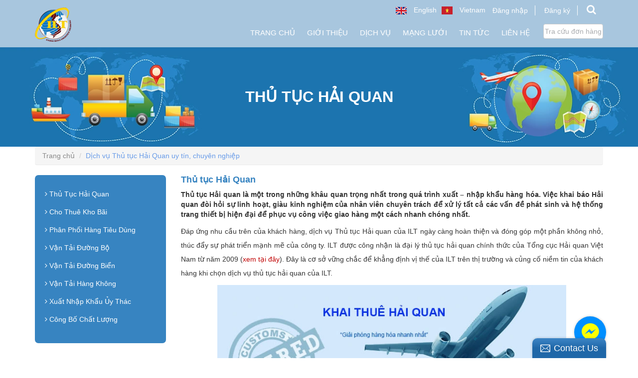

--- FILE ---
content_type: text/html; charset=utf-8
request_url: https://iltvn.com/dich-vu-hai-quan-uy-tin-chuyen-nghiep
body_size: 13633
content:
<!DOCTYPE html>
<!--[if lt IE 7]><html class="no-js lt-ie9 lt-ie8 lt-ie7" lang="vi"> <![endif]-->
<!--[if IE 7]><html class="no-js lt-ie9 lt-ie8" lang="vi"> <![endif]-->
<!--[if IE 8]><html class="no-js lt-ie9" lang="vi"> <![endif]-->
<!--[if IE 9 ]><html class="ie9 no-js"> <![endif]-->
<!--[if (gt IE 9)|!(IE)]><!--> 
<html lang="vi"><!--<![endif]-->
	<head>
		<meta name="google-site-verification" content="TRgOHpti0EBc6R3ub3gvgoH9bl8cFk50ueykY7Adm-A" />
		<meta http-equiv="x-ua-compatible" content="ie=edge">
		<meta http-equiv="Content-Type" content="text/html; charset=utf-8"/>
		<meta name="viewport" content="width=device-width, initial-scale=1, maximum-scale=1">
		<meta name="robots" content="noodp,index,follow" />
		<meta name="keywords" content="logistics, xuất khẩu, nhập khẩu, xuất nhập khẩu, dịch vụ">
		<meta name='revisit-after' content='1 days' />
		<meta name="google-site-verification" content="42kIcndZVztMWpj0CCBU0nHb4ZNp8quZNYtnJgux4vk" />
		<title>
			Dịch vụ Thủ tục Hải Quan uy tín, chuyên nghiệp  - Logistics Đông Dương - iltvn.com
		</title>
		
		<meta name="description" content="ILT đảm bảo là đơn vị uy tin nhất về khai báo Hải quan với sự linh hoạt, giàu kinh nghiệm của nhân viên chuyên trách để xử lý tất cả các vấn đề phát sinh.">
		
		<link rel="canonical" href="https://iltvn.com/dich-vu-hai-quan-uy-tin-chuyen-nghiep">
		<link rel="icon" href="//bizweb.dktcdn.net/100/277/260/themes/614316/assets/favicon.png?1681119802133" type="image/x-icon" />
		<link rel="stylesheet" type="text/css" href="https://code.ionicframework.com/ionicons/2.0.1/css/ionicons.min.css">
		

	<meta property="og:type" content="website">
	<meta property="og:title" content="Dịch vụ Thủ tục Hải Quan uy tín, chuyên nghiệp">
	<meta property="og:image" content="http://bizweb.dktcdn.net/100/277/260/themes/614316/assets/logo.png?1681119802133">
	<meta property="og:image:secure_url" content="https://bizweb.dktcdn.net/100/277/260/themes/614316/assets/logo.png?1681119802133">

<meta property="og:description" content="ILT đảm bảo là đơn vị uy tin nhất về khai báo Hải quan với sự linh hoạt, giàu kinh nghiệm của nhân viên chuyên trách để xử lý tất cả các vấn đề phát sinh.">
<meta property="og:url" content="https://iltvn.com/dich-vu-hai-quan-uy-tin-chuyen-nghiep">
<meta property="og:site_name" content="Logistics Đông Dương - iltvn.com">
		<script src="//bizweb.dktcdn.net/100/277/260/themes/614316/assets/jquery-1.12.0.min.js?1681119802133" type="text/javascript"></script>
		<script src="//bizweb.dktcdn.net/assets/themes_support/api.jquery.js" type="text/javascript"></script>
		<script src="//bizweb.dktcdn.net/assets/themes_support/search_filter.js" type="text/javascript"></script>
		<!-- Bootstrap -->
		
		<link href="//bizweb.dktcdn.net/100/277/260/themes/614316/assets/bootstrap-c.min.css?1681119802133" rel="stylesheet" type="text/css" media="all" />
		<!-- Owl Carousel -->
		<!-- Fontawesome -->


		<!-- Style -->
		<link href="//bizweb.dktcdn.net/100/277/260/themes/614316/assets/jquery.fancybox.scss.css?1681119802133" rel="stylesheet" type="text/css" media="all" />
		<link href="//bizweb.dktcdn.net/100/277/260/themes/614316/assets/jgrowl.css?1681119802133" rel="stylesheet" type="text/css" media="all" />
		<link href="//bizweb.dktcdn.net/100/277/260/themes/614316/assets/styles.css?1681119802133" rel="stylesheet" type="text/css" media="all" />
		<link href="//bizweb.dktcdn.net/100/277/260/themes/614316/assets/style_update.scss.css?1681119802133" rel="stylesheet" type="text/css" media="all" />
		<!-- Mmobile -->
		<link href="//bizweb.dktcdn.net/100/277/260/themes/614316/assets/jquery.mmenu.css?1681119802133" rel="stylesheet" type="text/css" media="all" />
		<!-- -->

		<!-- HTML5 shim and Respond.js for IE8 support of HTML5 elements and media queries -->
		<!-- WARNING: Respond.js doesn't work if you view the page via file:// -->
		<!--[if lt IE 9]>
<script src="https://oss.maxcdn.com/html5shiv/3.7.2/html5shiv.min.js"></script>
<script src="https://oss.maxcdn.com/respond/1.4.2/respond.min.js"></script>
<![endif]-->

		<script>
	var Bizweb = Bizweb || {};
	Bizweb.store = 'iltvii.mysapo.net';
	Bizweb.id = 277260;
	Bizweb.theme = {"id":614316,"name":"iltv fix","role":"main"};
	Bizweb.template = 'page.dichvu';
	if(!Bizweb.fbEventId)  Bizweb.fbEventId = 'xxxxxxxx-xxxx-4xxx-yxxx-xxxxxxxxxxxx'.replace(/[xy]/g, function (c) {
	var r = Math.random() * 16 | 0, v = c == 'x' ? r : (r & 0x3 | 0x8);
				return v.toString(16);
			});		
</script>
<script>
	(function () {
		function asyncLoad() {
			var urls = ["https://forms.sapoapps.vn/libs/js/surveyform.min.js?store=iltvii.mysapo.net","//static.zotabox.com/3/b/3b42f6ca11f13a5668bd245f4b33cfe7/widgets.js?store=iltvii.mysapo.net","//static.zotabox.com/3/b/3b42f6ca11f13a5668bd245f4b33cfe7/widgets.js?store=iltvii.mysapo.net","//static.zotabox.com/3/b/3b42f6ca11f13a5668bd245f4b33cfe7/widgets.js?store=iltvii.mysapo.net","//static.zotabox.com/3/b/3b42f6ca11f13a5668bd245f4b33cfe7/widgets.js?store=iltvii.mysapo.net","//static.zotabox.com/3/b/3b42f6ca11f13a5668bd245f4b33cfe7/widgets.js?store=iltvii.mysapo.net","//static.zotabox.com/3/b/3b42f6ca11f13a5668bd245f4b33cfe7/widgets.js?store=iltvii.mysapo.net","//static.zotabox.com/3/b/3b42f6ca11f13a5668bd245f4b33cfe7/widgets.js?store=iltvii.mysapo.net","//static.zotabox.com/3/b/3b42f6ca11f13a5668bd245f4b33cfe7/widgets.js?store=iltvii.mysapo.net","https://google-shopping.sapoapps.vn/conversion-tracker/global-tag/2430.js?store=iltvii.mysapo.net","https://google-shopping.sapoapps.vn/conversion-tracker/event-tag/2430.js?store=iltvii.mysapo.net","//static.zotabox.com/3/b/3b42f6ca11f13a5668bd245f4b33cfe7/widgets.js?store=iltvii.mysapo.net","//static.zotabox.com/3/b/3b42f6ca11f13a5668bd245f4b33cfe7/widgets.js?store=iltvii.mysapo.net"];
			for (var i = 0; i < urls.length; i++) {
				var s = document.createElement('script');
				s.type = 'text/javascript';
				s.async = true;
				s.src = urls[i];
				var x = document.getElementsByTagName('script')[0];
				x.parentNode.insertBefore(s, x);
			}
		};
		window.attachEvent ? window.attachEvent('onload', asyncLoad) : window.addEventListener('load', asyncLoad, false);
	})();
</script>


<script>
	window.BizwebAnalytics = window.BizwebAnalytics || {};
	window.BizwebAnalytics.meta = window.BizwebAnalytics.meta || {};
	window.BizwebAnalytics.meta.currency = 'VND';
	window.BizwebAnalytics.tracking_url = '/s';

	var meta = {};
	
	
	for (var attr in meta) {
	window.BizwebAnalytics.meta[attr] = meta[attr];
	}
</script>

	
		<script src="/dist/js/stats.min.js?v=96f2ff2"></script>
	



<!-- Global site tag (gtag.js) - Google Analytics --> <script async src="https://www.googletagmanager.com/gtag/js?id=G-01ZV7CKR35"></script> <script> window.dataLayer = window.dataLayer || []; function gtag(){dataLayer.push(arguments);} gtag('js', new Date()); gtag('config', 'G-01ZV7CKR35'); </script>
<script>

	window.enabled_enhanced_ecommerce = false;

</script>




<!--Facebook Pixel Code-->
<script>
	!function(f, b, e, v, n, t, s){
	if (f.fbq) return; n = f.fbq = function(){
	n.callMethod?
	n.callMethod.apply(n, arguments):n.queue.push(arguments)}; if (!f._fbq) f._fbq = n;
	n.push = n; n.loaded = !0; n.version = '2.0'; n.queue =[]; t = b.createElement(e); t.async = !0;
	t.src = v; s = b.getElementsByTagName(e)[0]; s.parentNode.insertBefore(t, s)}
	(window,
	document,'script','https://connect.facebook.net/en_US/fbevents.js');
	fbq('init', '138736433535300', {} , {'agent': 'plsapo'}); // Insert your pixel ID here.
	fbq('track', 'PageView',{},{ eventID: Bizweb.fbEventId });
	
</script>
<noscript>
	<img height='1' width='1' style='display:none' src='https://www.facebook.com/tr?id=138736433535300&ev=PageView&noscript=1' />
</noscript>
<!--DO NOT MODIFY-->
<!--End Facebook Pixel Code-->



<script>
	var eventsListenerScript = document.createElement('script');
	eventsListenerScript.async = true;
	
	eventsListenerScript.src = "/dist/js/store_events_listener.min.js?v=1b795e9";
	
	document.getElementsByTagName('head')[0].appendChild(eventsListenerScript);
</script>







		
		

		<script>var ProductReviewsAppUtil=ProductReviewsAppUtil || {};</script>
		
		<meta name="robots" content="noodp,index,follow" />
		
	</head>

	<body id="dich-vu-thu-tuc-hai-quan-uy-tin-chuyen-nghiep" class="paddtop ">

		<div id="content">
			<header id="header">
	
	
	<div class="header-box">
		<div class="container">
			<div class="row">
				<div class="col-lg-2 col-md-2 col-sm-4 col-xs-4">
					<a href="/" class="logo">
						
						<img alt="Logistics Đông Dương - iltvn.com" src="//bizweb.dktcdn.net/100/277/260/themes/614316/assets/logo.png?1681119802133">
						
					</a>
				</div>
				<div class="col-lg-10 col-md-10 col-sm-8 col-xs-8">
					<div class="clearfix">
						<div class="header-top-wrap">
						<div class="clearfix">
							<div class="lang-box">
								<a href="/">
									<img src="//bizweb.dktcdn.net/100/277/260/themes/614316/assets/vi.png?1681119802133" />
									<span>Vietnam</span>
								</a>
								<a href="https://iltvn.mysapo.net/">
									<img src="//bizweb.dktcdn.net/100/277/260/themes/614316/assets/uk.png?1681119802133" />
									<span>English</span>
								</a>
							</div>
							<ul class="log-box">
								<li>
									<a href="/account/login">Đăng nhập</a>
								</li>
								<li>
									<a href="/account/register">Đăng ký</a>
								</li>
								<li class="search">
									<div class="dropdown">
										<a class="dropdown-toggle" type="button" id="menu1" data-toggle="dropdown" aria-haspopup="true" aria-expanded="false">
											<i class="fa fa-search"></i>
										</a>
										<div class="dropdown-menu search-box-hidden" role="menu" aria-labelledby="menu1">
											<form method="get" action="/search" role="search">
												<div class="form-search">
													<input type="text" name="query" class="style-form-text search-form-text" value="" placeholder="Bạn muốn tìm kiếm gì"/>												
													<input type="hidden" class="form-control" name="type" value="article,page,product" >
													<button type="submit" class="style-form-submit search-form-submit"><i class="fa fa-search"></i></button>
												</div>
											</form>
										</div>
									</div>
								</li>
							</ul>
						</div>
					</div>
					</div>
					<nav class="header-nav-main">
						<ul>
							
							
							
							
							
							
								<li ><a href="/">Trang chủ</a></li>
								
							
							
							
							
							
							
								<li class='drop-menu' >
									<a href="/">Giới thiệu</a>
									

										<ul class="nav-main-sub">
											
											<li>
												<a href="/gioi-thieu-ilt">Giới Thiệu ILT</a>
												
											</li>
											
											<li>
												<a href="/linh-vuc-hoat-dong">Lĩnh Vực Hoạt Động</a>
												
											</li>
											
											<li>
												<a href="/van-hoa-ilt">Văn Hoá ILT</a>
												
											</li>
											
											<li>
												<a href="/con-nguoi-ilt">Con Người ILT</a>
												
											</li>
											
											<li>
												<a href="/">Các Đơn Vị Thành Viên</a>
												
												<ul class="nav-main-sub2">
													
													<li><a href="/cong-ty-cp-phat-trien-xuat-nhap-khau-quoc-te">Công ty CP PT Xuất Nhập Khẩu Quốc Tế</a></li>
													
												</ul>
												
											</li>
											
										</ul>
									
								</li>
								
							
							
							
							
							
							
								<li  >
									<a href="/dich-vu-tong-hop">Dịch vụ</a>
									
											<div class="level0-wrapper dropdown-2col">
    <div class="level0-wrapper2">
       <div class="nav-block nav-block-center">
		   <ul class="level0">
		   
			   
			   <li class="level1 parent item"> <a href="/"><span>Dịch Vụ Logistics</span></a> 
				   <ul class="level2">
					   
					   <li class="level2"> <a href="/dich-vu-hai-quan-uy-tin-chuyen-nghiep"><span>Thủ Tục Hải Quan</span></a> </li>
					   
					   <li class="level2"> <a href="/dich-vu-cho-thue-kho-bai-uy-tin-gia-re-tai-binh-duong"><span>Cho Thuê Kho Bãi</span></a> </li>
					   
					   <li class="level2"> <a href="/dich-vu-phan-phoi-hang-tieu-dung-gia-re"><span>Phân Phối Hàng Tiêu Dùng</span></a> </li>
					   
					   <li class="level2"> <a href="/dich-vu-van-tai-duong-bo-uy-tin-chinh-xac-gia-re"><span>Vận Tải Đường Bộ</span></a> </li>
					   
					   <li class="level2"> <a href="/dich-vu-van-tai-hang-hoa-bang-duong-bien-uy-tin-chat-luong"><span>Vận Tải Đường Biển</span></a> </li>
					   
					   <li class="level2"> <a href="/dich-vu-van-tai-hang-khong-an-toan-nhanh-chong-chuyen-nghiep"><span>Vận Tải Hàng Không</span></a> </li>
					   
					   <li class="level2"> <a href="/dich-vu-xuat-nhap-khau-uy-thac-uy-tin-tai-ha-noi"><span>Xuất Nhập Khẩu Ủy Thác</span></a> </li>
					   
					   <li class="level2"> <a href="/dich-vu-cong-bo-chat-luong-san-pham"><span>Công Bố Chất Lượng</span></a> </li>
					   
				   </ul>
			   </li>
			   
		   
			   
			   <li class="level1 parent item"> <a href="/"><span>Giải Pháp Công Nghiệp</span></a> 
				   <ul class="level2">
					   
					   <li class="level2"> <a href="/chuoi-cung-ung-nganh-o-to"><span>Ngành Ô Tô</span></a> </li>
					   
					   <li class="level2"> <a href="/chuoi-cung-ung-thuc-pham-do-uong"><span>Thực phẩm & Đồ Uống</span></a> </li>
					   
					   <li class="level2"> <a href="/chuoi-cung-ung-nganh-duoc-pham"><span>Dược Phẩm</span></a> </li>
					   
					   <li class="level2"> <a href="/chuoi-cung-ung-hang-det-may"><span>Hàng Dệt May</span></a> </li>
					   
					   <li class="level2"> <a href="/dich-vu-phan-phoi-hang-tieu-dung"><span>Hàng Tiêu Dùng</span></a> </li>
					   
					   <li class="level2"> <a href="/chuoi-cung-ung-nganh-hoa-chat-phan-bon"><span>Hóa Chất & Phân Bón</span></a> </li>
					   
					   <li class="level2"> <a href="/chuoi-cung-ung-nganh-vat-lieu-xay-dung"><span>Vật Liệu Xây Dựng</span></a> </li>
					   
					   <li class="level2"> <a href="/chuoi-cung-ung-nganh-dien-tu-vien-thong"><span>Điện Tử Viễn Thông</span></a> </li>
					   
				   </ul>
			   </li>
			   
		   
		   </ul>
	   </div>
	 </div>
</div>
										
								</li>
								
							
							
							
							
							
							
								<li class='drop-menu' >
									<a href="/">Mạng lưới</a>
									

										<ul class="nav-main-sub">
											
											<li>
												<a href="/mang-luoi-toan-cau">Mạng Lưới Toàn Cầu</a>
												
												<ul class="nav-main-sub2">
													
												</ul>
												
											</li>
											
											<li>
												<a href="/mang-luoi-van-tai-noi-dia">Mạng Lưới Nội Địa</a>
												
											</li>
											
										</ul>
									
								</li>
								
							
							
							
							
							
							
								<li class='drop-menu' >
									<a href="/">Tin tức</a>
									

										<ul class="nav-main-sub">
											
											<li>
												<a href="/thong-tin-dich-vu">Thông tin Dịch vụ</a>
												
											</li>
											
											<li>
												<a href="/tin-tuc-tong-hop">Tin Tức Tổng Hợp</a>
												
											</li>
											
											<li>
												<a href="/co-hoi-viec-lam">Cơ Hội Việc Làm</a>
												
											</li>
											
											<li>
												<a href="/dieu-khoan-dieu-kien">Điều khoản & Điều kiện</a>
												
											</li>
											
										</ul>
									
								</li>
								
							
							
							
							
							
							
								<li ><a href="/lien-he-voi-chung-toi">Liên hệ</a></li>
								
							
						</ul>
						<div class="nav-button">
							<a class="btn btn-tra" href="/tra-cuu">Tra cứu đơn hàng</a>
						</div>
					</nav>
				</div>
			</div>
		</div>
	</div>
	<div class="nav-bar-mobile">
		<div class="container">
			<div class="row">
				<div class="col-sm-12 col-xs-12">
					<div class="nav-mobile-btn">
						<a href="#nav-mobile"><i class="fa fa-bars"></i></a>
					</div>
					<div class="mobile-search-btn hidden-sm">
						<a href="/search"><i class="fa fa-search"></i></a>
					</div>
				</div>
			</div>
		</div>
	</div>
	
</header>
			<h1 style="display:none;">Logistics Đông Dương - iltvn.com</h1>
<section class="article">
	<div class="page-heading dv-heading">
		<div class="container">
			<div class="row">
				<div class="col-lg-12 col-md-12 col-sm-12 col-xs-12">
					<h1>Thủ tục Hải Quan</h1>
				</div>
			</div>
		</div>
	</div>
	<div class="article-page">
		<div class="container">
			<div class="row">
				<div class="col-lg-12">
					<ul class="breadcrumb">
	<li><a href="/"><span>Trang chủ</span></a></li>
	<!-- blog -->
	
	<li class="active breadcrumb-title"><span>Dịch vụ Thủ tục Hải Quan uy tín, chuyên nghiệp</span></li>
	
	<!-- current_tags -->
	
</ul>
				</div>
				<div class="col-lg-3 article-content col-md-4">
					<div class="dv-danhmuc">
	<div class="dv-danhmuc-list">
		<ul>
			
				<li>
					<a href="/dich-vu-hai-quan-uy-tin-chuyen-nghiep" title="Thủ Tục Hải Quan">
						<i class="fa fa-angle-right" aria-hidden="true"></i>
						<span>Thủ Tục Hải Quan</span>
					</a>
				</li>
			
				<li>
					<a href="/dich-vu-cho-thue-kho-bai-uy-tin-gia-re-tai-binh-duong" title="Cho Thuê Kho Bãi">
						<i class="fa fa-angle-right" aria-hidden="true"></i>
						<span>Cho Thuê Kho Bãi</span>
					</a>
				</li>
			
				<li>
					<a href="/dich-vu-phan-phoi-hang-tieu-dung-gia-re" title="Phân Phối Hàng Tiêu Dùng">
						<i class="fa fa-angle-right" aria-hidden="true"></i>
						<span>Phân Phối Hàng Tiêu Dùng</span>
					</a>
				</li>
			
				<li>
					<a href="/dich-vu-van-tai-duong-bo-uy-tin-chinh-xac-gia-re" title="Vận Tải Đường Bộ">
						<i class="fa fa-angle-right" aria-hidden="true"></i>
						<span>Vận Tải Đường Bộ</span>
					</a>
				</li>
			
				<li>
					<a href="/dich-vu-van-tai-hang-hoa-bang-duong-bien-uy-tin-chat-luong" title="Vận Tải Đường Biển">
						<i class="fa fa-angle-right" aria-hidden="true"></i>
						<span>Vận Tải Đường Biển</span>
					</a>
				</li>
			
				<li>
					<a href="/dich-vu-van-tai-hang-khong-an-toan-nhanh-chong-chuyen-nghiep" title="Vận Tải Hàng Không">
						<i class="fa fa-angle-right" aria-hidden="true"></i>
						<span>Vận Tải Hàng Không</span>
					</a>
				</li>
			
				<li>
					<a href="/dich-vu-xuat-nhap-khau-uy-thac-uy-tin-tai-ha-noi" title="Xuất Nhập Khẩu Ủy Thác">
						<i class="fa fa-angle-right" aria-hidden="true"></i>
						<span>Xuất Nhập Khẩu Ủy Thác</span>
					</a>
				</li>
			
				<li>
					<a href="/dich-vu-cong-bo-chat-luong-san-pham" title="Công Bố Chất Lượng">
						<i class="fa fa-angle-right" aria-hidden="true"></i>
						<span>Công Bố Chất Lượng</span>
					</a>
				</li>
			
		</ul>
	</div>
</div>
<div class="box-dv-item">
	
	
	
	
	<div class="dv-box-item">
		<a href="https://iltvn.com/lien-he-voi-chung-toi">
			<div class="dv-box-padd">
				<h4 class="dvsb-title">Liên hệ với chúng tôi</h4>
				<p>Liên với với ILT tại bất cứ đâu mà bạn muốn!</p>
			</div>
		</a>
	</div>
	
	
	
	
	<div class="dv-box-item">
		<a href="https://iltvn.com/mang-luoi-toan-cau">
			<div class="dv-box-padd">
				<h4 class="dvsb-title">Mạng lưới toàn cầu</h4>
				<p>ILT phát triển mạng lưới vận chuyển hàng hóa toàn cầu.</p>
			</div>
		</a>
	</div>
	
	
	
	
	<div class="dv-box-item">
		<a href="https://iltvn.com/lien-he-voi-chung-toi">
			<div class="dv-box-padd">
				<h4 class="dvsb-title">Yêu cầu báo giá</h4>
				<p>Bạn quan tâm tới dịch vụ của chúng tôi?Hãy yêu cầu chúng tôi báo giá tốt nhất cho bạn !</p>
			</div>
		</a>
	</div>
	
</div>
					
				</div>
				<div class="col-lg-9 dv-content col-md-8">
					<article>
						<h2 class="dv-title-page">Thủ tục Hải Quan</h2>
						<div class="article-body">
							<p style="margin: 7.5pt 0in; text-align: justify;"><span style="line-height:1;"><span style="font-size:14px;"><strong><span style="font-family:&quot;Arial&quot;,sans-serif">Thủ tục&nbsp;Hải quan là một trong những khâu quan trọng nhất trong quá trình xuất – nhập khẩu hàng hóa. Việc khai báo Hải quan đòi hỏi sự linh hoạt, giàu kinh nghiệm của nhân viên chuyên trách để xử lý tất cả các vấn đề phát sinh và hệ thống trang thiết bị hiện đại để phục vụ công việc giao hàng một cách nhanh chóng nhất. </span></strong></span></span></p>
<p style="margin-top:7.5pt; margin-right:0in; margin-bottom:7.5pt; margin-left:0in; text-align:justify"><span style="line-height:2;"><span style="font-size:14px;"><span style="font-family:&quot;Arial&quot;,sans-serif">Đáp ứng nhu cầu trên của khách hàng, dịch vụ Thủ tục&nbsp;Hải quan của ILT ngày càng hoàn thiện và đóng góp một phần không nhỏ, thúc đẩy sự phát triển mạnh mẽ của công ty. ILT được công nhận là đại lý thủ tục hải quan chính thức của Tổng cục Hải quan Việt Nam từ năm 2009 (<a href="https://haiquanonline.com.vn/dai-ly-thu-tuc-hai-quan" target="_blank"><span style="color:#c00000">xem tại đây</span></a>). Đây là cơ sở vững chắc để khẳng định vị thế của ILT trên thị trường và củng cố niềm tin của khách hàng khi chọn dịch vụ thủ tục&nbsp;hải quan của ILT.</span></span></span></p>
<p style="margin: 7.5pt 0in; text-align: center;"><a href="https://iltvn.com/dich-vu-khai-thue-hai-quan" target="_blank"><img alt="dịch vụ hải quan uy tín, chuyên nghiệp, giá rẻ tại Hà Nội" data-thumb="original" original-height="316" original-width="726" src="//bizweb.dktcdn.net/100/277/260/files/dich-vu-khai-thue-hai-quan-iltvn.jpg" style="width: 700px; height: 305px;" /></a></p>
<h3 style="margin: 7.5pt 0in; text-align: justify;"><span style="line-height:1;"><span style="font-size:14px;"><b><span style="font-family:&quot;Arial&quot;,sans-serif">Các dịch vụ thủ tục&nbsp;Hải quan mà ILT đảm nhiệm:</span></b></span></span></h3>
<p style="margin: 7.5pt 0in 7.5pt 40px; text-align: justify;"><span style="line-height:2;"><span style="font-size:14px;"><span style="font-family:&quot;Arial&quot;,sans-serif"><span style="line-height:1;">- Dịch vụ khai báo hải quan hàng xuất - nhập gồm hàng nguyên tàu, hàng nguyên container, hàng lẻ, hàng </span>rời với đa dạng các mặt hàng như quần áo, vải, dược phẩm, rượu, đồ uống, trang thiết bị máy móc, ôtô, phân bón, hoá chất,…</span></span></span></p>
<p style="margin: 7.5pt 0in 7.5pt 40px; text-align: justify;"><span style="line-height:2;"><span style="font-size:14px;"><span style="font-family:&quot;Arial&quot;,sans-serif">- Thực hiện thông quan cho tất cả các loại hình như: kinh doanh, đầu tư, tạm nhập tái xuất, tạm xuất - tái nhập, gia công, sản xuất xuất khẩu, hàng mẫu, hàng phi mậu dịch, hàng kho ngoại quan, hàng hàng viện trợ, hàng dự án, hàng triển lãm, và hàng quá cảnh.Tùy thuộc vào từng loại hình thông quan khác nhau, chúng tôi đảm bảo các giai đoạn được thực hiện một cách an toàn và nhanh nhất (từ khâu mở hợp đồng gia công đến khi thanh khoản hợp đồng gia công, từ khâu lập danh mục máy móc thiết bị nhập khẩu, lập danh mục nguyên phụ liệu nhập khẩu, lập bộ hồ sơ tờ khai nhập khẩu, lập định mức, lập bộ hồ sơ tờ khai xuất khẩu).</span></span></span></p>
<p style="margin: 7.5pt 0in 7.5pt 40px; text-align: justify;"><span style="line-height:2;"><span style="font-size:14px;"><span style="font-family:&quot;Arial&quot;,sans-serif">- Tư vấn cho khách hàng về loại hình khai hải quan phù hợp, tính thuế, áp mã, áp giá hải quan, làm C/O, hoàn thuế nhập khẩu và các chính sách thuế khác có liên quan.</span></span></span></p>
<p style="margin: 7.5pt 0in 7.5pt 40px; text-align: justify;"><span style="line-height:2;"><span style="font-size:14px;"><span style="background:white"><span style="vertical-align:baseline"><span style="font-family:&quot;Arial&quot;,sans-serif">-&nbsp; Thủ tục xin cấp chứng từ kiểm dịch thực vật, động vật, kiểm dịch vệ sinh an toàn thực phẩm.</span></span></span></span></span></p>
<p style="margin: 7.5pt 0in 7.5pt 40px; text-align: justify;"><span style="line-height:2;"><span style="font-size:14px;"><span style="font-family:&quot;Arial&quot;,sans-serif">- Cung cấp các thông tin hữu ích về các quy định của các nước khác xuất từ Việt Nam, cung cấp dịch vụ khai thuê hải quan tại nơi đến.</span></span></span></p>
<p style="margin: 7.5pt 0in 7.5pt 40px; text-align: justify;"><span style="line-height:2;"><span style="font-size:14px;"><span style="font-family:&quot;Arial&quot;,sans-serif">- Là đại lý Hải quan chính thức tại Việt nam, ILT được phép thay mặt nhà xuất nhập khẩu đứng tên trên tờ khai hải quan.</span></span></span></p>
<p style="margin: 7.5pt 0in 7.5pt 40px; text-align: justify;"><span style="line-height:2;"><span style="font-size:14px;"><span style="background:white"><span style="font-family:&quot;Arial&quot;,sans-serif">- Là nhà <a href="https://iltvn.com/dich-vu-van-tai-da-phuong-thuc" target="_blank">vận tải đa phương thức</a>, chúng tôi thực hiện dịch vụ khai Hải quan ngày càng đa dạng tại tất cả các cửa khẩu lớn ở nước ta.</span></span></span></span></p>
<p style="text-align: center;"><a href="https://iltvn.com/dich-vu-khai-thue-hai-quan"><img alt="môi giới hải quan iltvn.com" data-thumb="original" original-height="450" original-width="600" src="//bizweb.dktcdn.net/100/277/260/files/thu-tuc-hai-quan-dien-tu-logistics-dong-duong.jpg" style="width: 600px; height: 450px;" /></a></p>
<h3 style="text-align: justify;"><span style="line-height:1;"><span style="font-size:14px;"><span style="background:white"><strong><span style="font-family:&quot;Arial&quot;,sans-serif">Giá trị ILT mang đến cho Qúy khách hàng khi sử dụng dịch vụ thủ tục Hải quan:</span></strong></span></span></span></h3>
<h4 style="text-align: justify; margin-left: 40px;"><span style="line-height:2;"><span style="font-size:14px;"><span style="background:white"><b><span style="font-family:&quot;Arial&quot;,sans-serif">1. Bảo mật</span></b></span></span></span></h4>
<p style="text-align: justify; margin-left: 40px;"><span style="line-height:2;"><span style="font-size:14px;"><span style="background:white"><span style="font-family:&quot;Arial&quot;,sans-serif">Bảo mật thông tin là vấn đề quan ngại nhất của doanh nghiệp khi sử dụng dịch vụ thuê ngoài. Nếu doanh nghiệp không tìm được đối tác đáng tin cậy, rất có thể thông tin bí mật của công ty sẽ bị tiết lộ ra ngoài, thậm chí cho các đối thủ. Vì vậy, ILT dám đánh đổi thương hiệu của mình để cam kết đảm bảo bí mật 100% các thông tin, nghiệp vụ, giao dịch hải quan của doanh nghiệp.</span></span></span></span></p>
<h4 style="text-align: justify; margin-left: 40px;"><span style="line-height:2;"><span style="font-size:14px;"><span style="background:white"><b><span style="font-family:&quot;Arial&quot;,sans-serif">2. Chất lượng</span></b></span></span></span></h4>
<p style="text-align: justify; margin-left: 40px;"><span style="line-height:2;"><span style="font-size:14px;"><span style="background:white"><span style="font-family:&quot;Arial&quot;,sans-serif">Chất lượng là yếu tố then chốt quyết định thành công của ILT. Chất lượng dịch vụ được cam kết bởi hệ thống quản lý chuyên nghiệp, đội ngũ nhân viên được đào tạo bài bản về hải quan, năng động, giàu kinh nghiệm, luôn sẵn sàng đáp ứng mọi nhu cầu của Quý khách hàng.</span></span></span></span></p>
<h4 style="text-align: justify; margin-left: 40px;"><span style="line-height:2;"><span style="font-size:14px;"><span style="background:white"><b><span style="font-family:&quot;Arial&quot;,sans-serif">3. Tiết kiệm chi phí</span></b></span></span></span></h4>
<p style="text-align: justify; margin-left: 40px;"><span style="line-height:2;"><span style="font-size:14px;"><span style="background:white"><span style="font-family:&quot;Arial&quot;,sans-serif">ILT luôn tìm ra phương án tối ưu nhất giúp khách hàng giảm thiểu tối đa mọi chi phí do thuế và các dịch vụ khác khi khai báo hải quan</span><b><span style="font-family:&quot;Arial&quot;,sans-serif">.</span></b></span></span></span></p>
<h4 style="text-align: justify; margin-left: 40px;"><span style="line-height:2;"><span style="font-size:14px;"><span style="background:white"><b><span style="font-family:&quot;Arial&quot;,sans-serif">4. Tiết kiệm thời gian</span></b></span></span></span></h4>
<p style="text-align: justify; margin-left: 40px;"><span style="line-height:2;"><span style="font-size:14px;"><span style="background:white"><span style="font-family:&quot;Arial&quot;,sans-serif">Là đại lý hải quan lâu năm, tích lũy kinh nghiệm nhiều năm trong nghề, đội ngũ chuyên gia ILT đảm bảo các công đoạn thực hiện theo đúng quy trình một cách chuyên nghiệp, nhanh gọn, hiệu quả ở tất cả các khâu làm thủ tục cho bất cứ loại hình xuất nhập khẩu nào, giúp hàng hoá nhanh chóng thông quan, giao hàng cho khách đúng như cam kết</span><b><span style="font-family:&quot;Arial&quot;,sans-serif">.</span></b></span></span></span></p>
<h4 style="text-align: justify; margin-left: 40px;"><span style="line-height:2;"><span style="font-size:14px;"><span style="background:white"><b><span style="font-family:&quot;Arial&quot;,sans-serif">5. Ứng dụng công nghệ thông tin</span></b></span></span></span></h4>
<p style="text-align: justify; margin-left: 40px;"><span style="line-height:2;"><span style="font-size:14px;"><span style="background:white"><span style="font-family:&quot;Arial&quot;,sans-serif">Đầu tư vào hệ thống IT và phát triển mạnh đội ngũ quản lý kỹ thuật là việc mà chúng tôi luôn quan tâm thực hiện để duy trì ưu thế cạnh tranh trên thị trường.</span></span></span></span></p>
<p style="text-align: center;"><a href="https://iltvn.com/khai-thue-hai-quan"><img alt="iltvn.com cung cấp dịch vụ khai thuê hải quan giá rẻ chuyên nghiệp" data-thumb="original" original-height="397" original-width="850" src="//bizweb.dktcdn.net/100/277/260/files/iltvn-customs-brokeage.jpg" style="width: 700px; height: 327px;" /></a></p>
<p style="text-align:justify"><span style="line-height:2;"><span style="font-size:14px;"><span style="background:white"><span style="font-family:&quot;Arial&quot;,sans-serif">Ngoài dịch vụ thủ tục&nbsp;hải quan, ILT còn cung cấp giải pháp chuỗi cung ứng toàn diện, đảm bảo chu trình khép kín cho hàng hoá từ nơi sản xuất tới tận tay người tiêu dùng. ILT luôn đồng hành cùng với sự thành công của <span style="line-height:1;">doanh nghiệp.</span></span></span></span></span></p>
<p style="text-align:justify"><span style="line-height:1;"><span style="font-size:14px;"><span style="background:white"><span style="font-family:&quot;Arial&quot;,sans-serif">Hãy liên hệ với ILT để ILT được phục vụ Quý khách hàng:</span></span></span></span></p>
<h3 style="margin-bottom: 0.0001pt; text-align: justify;"><a href="https://iltvn.com/" target="_blank"><span style="line-height:2;"><span style="font-size:14px;"><span style="vertical-align:baseline"><b><span style="font-family:&quot;Arial&quot;,sans-serif">CÔNG TY CỔ PHẦN TMDV LOGISTICS ĐÔNG DƯƠNG</span></b></span></span></span></a></h3>
<p><b>Trụ sở chính:</b>&nbsp;122 Nguyễn Sỹ Sách, Phường 15, Quận Tân Bình, Tp. Hồ Chí Minh, Việt Nam.</p>
<p><b>Tel:</b>&nbsp;<span style="color:#2980b9;"><strong>(+84)934 526 668</strong></span></p>
<p style="margin-bottom:.0001pt; text-align:justify"><span style="line-height:2;"><span style="font-size:14px;"><span style="vertical-align:baseline"><b><span style="border: 1pt none windowtext; padding: 0in;"><span style="font-family:&quot;Arial&quot;,sans-serif">Email:</span></span></b>&nbsp;<span style="color:#2980b9;"><u><span style="border: 1pt none windowtext; padding: 0in;"><span style="font-family:&quot;Arial&quot;,sans-serif">support@iltvn.com</span></span></u></span></span></span></span></p>
<p><span style="font-size:14px;"><strong>Website</strong>:&nbsp;<a href="https://iltvn.com/" target="_blank">https://iltvn.com/</a></span></p>
<p><span style="font-size:14px;"><strong>Facebook</strong>:&nbsp;<a href="https://www.facebook.com/logisticsdongduong/" target="_blank">https://www.facebook.com/logisticsdongduong/</a></span></p>
<p style="margin-bottom:.0001pt; text-align:justify"><span style="line-height:2;"><span style="font-size:14px;"><span style="background:white"><span style="font-family:&quot;Arial&quot;,sans-serif"><span style="line-height:1;">Xem thêm: <a href="https://iltvn.com/thu-tuc-hai-quan" target="_blank">Các thủ tục hải quan đối với từng loại sản phẩm</a></span></span></span></span></span></p>
							<div class="addthis_inline_share_toolbox"></div>
						</div>
					</article>
				</div>
			</div>
		</div>
	</div>
</section>
			<footer id="footer">
	<div class="footer-top">
		<div class="container">
			<div class="row">
				<div class="footer-box col-md-3">
					<h4 class="footer-heading">Dịch vụ chính</h4>
					<div class="footer-box-content">
						<div class="footer-box-content">
							<ul>
								
								<li><a href="/dich-vu-hai-quan-uy-tin-chuyen-nghiep">Thủ Tục Hải Quan</a></li>
								
								<li><a href="/dich-vu-cho-thue-kho-bai-uy-tin-gia-re-tai-binh-duong">Cho Thuê Kho Bãi</a></li>
								
								<li><a href="/dich-vu-phan-phoi-hang-tieu-dung-gia-re">Phân Phối Hàng Tiêu Dùng</a></li>
								
								<li><a href="/dich-vu-van-tai-duong-bo-uy-tin-chinh-xac-gia-re">Vận Tải Đường Bộ</a></li>
								
								<li><a href="/dich-vu-van-tai-hang-hoa-bang-duong-bien-uy-tin-chat-luong">Vận Tải Đường Biển</a></li>
								
								<li><a href="/dich-vu-van-tai-hang-khong-an-toan-nhanh-chong-chuyen-nghiep">Vận Tải Hàng Không</a></li>
								
								<li><a href="/dich-vu-xuat-nhap-khau-uy-thac-uy-tin-tai-ha-noi">Xuất Nhập Khẩu Ủy Thác</a></li>
								
								<li><a href="/dich-vu-cong-bo-chat-luong-san-pham">Công Bố Chất Lượng</a></li>
								
							</ul>
						</div>
					</div>
				</div>
				<div class="footer-box col-md-5">
					<h4 class="footer-heading">Liên hệ </h4>
					<div class="footer-box-content">
						<p class="footer-contact-address clearfix"><i class="fa fa-map-marker"></i>
							<span><b>Trụ sở chính:</b>
							 122 Nguyễn Sỹ Sách, Phường 15, Quận Tân Bình, Tp. Hồ Chí Minh, Việt Nam 
							</span>		
						</p>
						<p class="footer-contact-address clearfix"><i class="fa fa-map-marker"></i>
							<span>
								<b>Trung tâm phân phối:</b>
							 Tổng Kho phân phối, 141/16 B đường ĐT 743, P. Tân Đông Hiệp, TP. Dĩ An, Bình Dương 
							</span>		
						</p>
						<p class="footer-contact-address clearfix"><i class="fa fa-map-marker"></i>
							<span>
								<b>VP Hà Nội:</b>
							 Tầng 11, Tòa Nhà Hacisco, Số 15, Ngõ 107, Đường Nguyễn Chí Thanh, Quận Đống Đa, Hà Nội , Việt Nam 
							</span>		
						</p>
						<p class="footer-contact-address clearfix"><i class="fa fa-map-marker"></i>
							<span>
								<b>VP Phú Quốc:</b>
							 IN 08-45 Grand World, Khu du lịch sinh thái Bãi Dài, Xã Gành Dầu, Thành phố Phú Quốc, Tỉnh Kiên Giang 
							</span>		
						</p>
						<p class="footer-contact-address clearfix"><i class="fa fa-map-marker"></i>
							<span>
								<b>VP Hải Phòng:</b>
							số 8, Ngõ 443, Đường Đà Nẵng, Phường Đông Hải 1, Quận Hải An, Hải Phòng
							</span>		
						</p>
						<p class="footer-contact-phone clearfix"><i class="fa fa-phone"></i>
							<span>
								<b>Hotline:</b>
								<a href="tel:+84-2473073388-+84-934526668">+84-24 7307 3388 - +84-934 526 668</a>
							</span>		
						</p>
						<p class="footer-contact-email clearfix"><i >@</i>
							<span>
								
								<a href="mailto:support@iltvn.com">support@iltvn.com</a>
							</span>		
						</p>
					</div>
				</div>
				<div class="footer-box col-md-4 col-sm-12">
					<div class="wrap-box">
						<div class="bot-footer">
							<a href="/">
								<img src="//bizweb.dktcdn.net/100/277/260/themes/614316/assets/logo.png?1681119802133" class="img-responsive" />
							</a>
						</div>
						<ul class="social-foot">
							<li>
								<a href="https://www.facebook.com/logisticsdongduong/">
									<i class="fa fa-facebook"></i>
								</a>
							</li>
							<li>
								<a href="https://business.google.com/dashboard/l/06561420184588927344?hl=vi">
									<i class="fa fa-google"></i>
								</a>
							</li>
							<li>
								<a href="https://twitter.com/Indochinalogics">
									<i class="fa fa-twitter"></i>
								</a>
							</li>
							<li>
								<a href="https://www.facebook.com/dichvukhobaitaibinhduong">
									<i class="fa fa-youtube"></i>
								</a>
							</li>
							<li>
								<a href="https://www.pinterest.com/logisticsdongduong/">
									<i class="fa fa-skype"></i>
								</a>
							</li>
						</ul>
						<div class="copyright">
							<p class="cpy-top">Copyright & Copy; 2015 ILT.,JSC</p>
							<p class="cpy-bot">All Rights Reserved.</p>
						</div>
					</div>
				</div>
			</div>
			
			
		</div>
	</div>
	
</footer>

			<link href="//bizweb.dktcdn.net/100/277/260/themes/614316/assets/bootstrap.min.css?1681119802133" rel="stylesheet" type="text/css" media="all" />
			<link href="//bizweb.dktcdn.net/100/277/260/themes/614316/assets/owl.carousel.css?1681119802133" rel="stylesheet" type="text/css" media="all" />
			<link href="//bizweb.dktcdn.net/100/277/260/themes/614316/assets/font-awesome.min.css?1681119802133" rel="stylesheet" type="text/css" media="all" />
			<link href="//bizweb.dktcdn.net/100/277/260/themes/614316/assets/responsive.css?1681119802133" rel="stylesheet" type="text/css" media="all" />
			<script src="//bizweb.dktcdn.net/assets/themes_support/api.jquery.js" type="text/javascript"></script>
			
			<script src="//bizweb.dktcdn.net/100/277/260/themes/614316/assets/option-selector-c.js?1681119802133" type="text/javascript"></script>

			<script src="//bizweb.dktcdn.net/100/277/260/themes/614316/assets/owl.carousel.min.js?1681119802133" type="text/javascript"></script>
			<script src="//bizweb.dktcdn.net/100/277/260/themes/614316/assets/jquery.mmenu.min.js?1681119802133" type="text/javascript"></script>
			<script src="//bizweb.dktcdn.net/100/277/260/themes/614316/assets/bootstrap.min.js?1681119802133" type="text/javascript"></script>
			<script src="//bizweb.dktcdn.net/100/277/260/themes/614316/assets/js_cus.js?1681119802133" type="text/javascript"></script>
			<script src="//bizweb.dktcdn.net/100/277/260/themes/614316/assets/main.js?1681119802133" type="text/javascript"></script>
			
			<script src="//bizweb.dktcdn.net/100/277/260/themes/614316/assets/jquery.fancybox.js?1681119802133" type="text/javascript"></script>
			<script type="text/javascript">
	Bizweb.updateCartFromForm = function(cart, cart_summary_id, cart_count_id) {

		if ((typeof cart_summary_id) === 'string') {
			var cart_summary = jQuery(cart_summary_id);
			if (cart_summary.length) {
				// Start from scratch.
				cart_summary.empty();
				// Pull it all out.        
				jQuery.each(cart, function(key, value) {
					if (key === 'items') {

						var table = jQuery(cart_summary_id);           
						if (value.length) {   
							jQuery('<ul class="list-item-cart"></ul>').appendTo(table);
							jQuery.each(value, function(i, item) {	
								var buttonQty = "";
								if(item.quantity == '1'){
									buttonQty = 'disabled';
								}else{
									buttonQty = '';
								}
								var link_img0 = Bizweb.resizeImage(item.image, 'compact');
								if(link_img0=="null" || link_img0 =='' || link_img0 ==null){
									link_img0 = 'https://bizweb.dktcdn.net/thumb/large/assets/themes_support/noimage.gif';
								}
								jQuery('<li class="item productid-' + item.variant_id +'"><div class="border_list"><a class="product-image" href="' + item.url + '" title="' + item.name + '">'
									   + '<img alt="'+  item.name  + '" src="' + link_img0 +  '"width="'+ '100' +'"\></a>'
									   + '<div class="detail-item"><div class="product-details"><a href="javascript:;" data-id="'+ item.variant_id +'" title="Xóa" class="remove-item-cart fa fa-times-circle">&nbsp;</a>'
									   + '<p class="product-name"> <a href="' + item.url + '" title="' + item.name + '">' + item.name + '</a></p></div>'
									   + '<div class="product-details-bottom"><span class="price">' + Bizweb.formatMoney(item.price, "{{amount_no_decimals_with_comma_separator}}₫") + '</span>'
									   + '<div class="quantity-select qty_drop_cart"><input class="variantID" type="hidden" name="variantId" value="'+ item.variant_id +'"><input type="text" maxlength="12" min="0" class="input-text number-sidebar qty'+ item.variant_id +'" id="qty'+ item.variant_id +'" name="Lines" id="updates_'+ item.variant_id +'" size="4" value="'+ item.quantity +'"><button onClick="var result = document.getElementById(\'qty'+ item.variant_id +'\'); var qty'+ item.variant_id +' = result.value; if( !isNaN( qty'+ item.variant_id +' )) result.value++;return false;" class="btn_increase increase items-count btn-plus" type="button"><i class="button_item fa fa-caret-up" aria-hidden="true"></i></button><button onClick="var result = document.getElementById(\'qty'+ item.variant_id +'\'); var qty'+ item.variant_id +' = result.value; if( !isNaN( qty'+ item.variant_id +' ) &amp;&amp; qty'+ item.variant_id +' &gt; 1 ) result.value--;return false;" class="btn_reduced reduced items-count btn-minus" ' + buttonQty + ' type="button"><i class="button_item fa fa-caret-down" aria-hidden="true"></i></button></div></div></div></li>').appendTo(table.children('.list-item-cart'));
							}); 
							jQuery('<div class="pd"><div class="top-subtotal">Thành tiền: <span class="price">' + Bizweb.formatMoney(cart.total_price, "{{amount_no_decimals_with_comma_separator}}₫") + '</span></div></div>').appendTo(table);
							jQuery('<div class="pd right_ct"><a href="/cart" class="btn btn-page-cart btn-checkout btn-gray"><span>Giỏ hàng</span></a><a href="/checkout" class="btn-by btn btn-checkout btn-gray"><span>Thanh toán</span></a></div>').appendTo(table);
						}
						else {
							jQuery('<div class="no-item"><p>Không có sản phẩm nào trong giỏ hàng.</p></div>').appendTo(table);

						}
					}
				});
			}
		}
		updateCartDesc(cart);
	}
	Bizweb.updateCartPageForm = function(cart, cart_summary_id, cart_count_id) {
		if ((typeof cart_summary_id) === 'string') {
			var cart_summary = jQuery(cart_summary_id);
			if (cart_summary.length) {
				// Start from scratch.
				cart_summary.empty();
				// Pull it all out.        
				jQuery.each(cart, function(key, value) {
					if (key === 'items') {
						var table = jQuery(cart_summary_id);           
						if (value.length) {  

							var pageCart = '<div class="cart page_cart cart_des_page hidden-xs-down">'
							+ '<div class="col-lg-12">'
							+ '<div class="form-cart"><form action="/cart" method="post">'
							+ '<div class="table-cart"><table class="table"><thead>'
							+ '<tr><th style="width:15%;">Hình ảnh</th><th style="width:25%;">Tên trường</th>'
							+ '<th style="width:20%;">Học phí/ Năm</th><th style="width:15%;">Số lượng</th><th style="width:20%;">Thành tiền</th><th style="width:5%;">Xóa</th>'
							+ '</tr></thead><tbody></tbody></table></div></form></div></div>'; 
							var pageCartCheckout = '<div class="col-lg-5"><div class="form-cart-button"><div class=""><a href="/" class="form-cart-continue">Tiếp tục mua hàng</a></div></div></div>'
							+ '<div class="col-lg-7 bg_cart"><div class="table-total"><table class="table ">'
							+ '<tr><td>Tổng giá sản phẩm</td><td class="txt-right totals_price">' + Bizweb.formatMoney(cart.total_price, "{{amount_no_decimals_with_comma_separator}}₫") + '</td></tr>'
							+ '<tr><td>Tiền vận chuyển</td><td class="txt-right">Tính khi thanh toán</td></tr>'
							+ '<tr><td>TỔNG TIỀN THANH TOÁN</td><td class="txt-right totals_price">' + Bizweb.formatMoney(cart.total_price, "{{amount_no_decimals_with_comma_separator}}₫") + '</td></tr></table></div>'
							+ '<a onclick="window.location.href=\'/checkout\'" class="btn-checkout-cart">Thanh toán</a></div>';
							jQuery(pageCart).appendTo(table);
							jQuery.each(value, function(i, item) {
								var buttonQty = "";
								if(item.quantity == '1'){
									buttonQty = 'disabled';
								}else{
									buttonQty = '';
								}
								var link_img1 = Bizweb.resizeImage(item.image, 'compact');
								if(link_img1=="null" || link_img1 =='' || link_img1 ==null){
									link_img1 = 'https://bizweb.dktcdn.net/thumb/large/assets/themes_support/noimage.gif';
								}
								var title_cut = item.title;
								var pageCartItem = '<tr class="productid-' + item.variant_id +'"><td><a href="' + item.url + '" title="' + item.name + '">'
								+ '<img alt="' + item.name + item.variant_title + '" src="' + link_img1 +  '"  width="80" height="auto" alt="' + item.name + '">'
								+ '</a></td><td class="title_cart"><a href="' + item.url + '">' + title_cut.slice(0, 40) + '</a> <span class="variant-title">' + item.variant_title + '</span></td>'
								+ '<td class="price_cart">'+ Bizweb.formatMoney(item.price, "{{amount_no_decimals_with_comma_separator}}₫") + '</td>'
								+ '<td class="input_qty_pr cart-quantity"><input class="variantID" type="hidden" name="variantId" value="'+ item.variant_id +'"><button onClick="var result = document.getElementById(\'qtyItemc'+ item.variant_id +'\'); var qtyItemc'+ item.variant_id +' = result.value; if( !isNaN( qtyItemc'+ item.variant_id +' )) result.value++;return false;" class="increase_pop items-count btn-plus" type="button"><i class="fa fa-caret-up" aria-hidden="true"></i></button><button onClick="var result = document.getElementById(\'qtyItemc'+ item.variant_id +'\'); var qtyItemc'+ item.variant_id +' = result.value; if( !isNaN( qtyItemc'+ item.variant_id +' ) &amp;&amp; qtyItemc'+ item.variant_id +' &gt; 1 ) result.value--;return false;" ' + buttonQty + ' class="reduced_pop items-count btn-minus" type="button"><i class="fa fa-caret-down" aria-hidden="true"></i></button><input type="text" maxlength="12" min="0" class="input-text number-sidebar input_pop input_pop qtyItemc'+ item.variant_id +'" id="qtyItemc'+ item.variant_id +'" name="Lines" id="updates_'+ item.variant_id +'" size="4" value="'+ item.quantity +'"></td>'
								+ '<td class="price_cart2">'+ Bizweb.formatMoney(item.price * item.quantity, "{{amount_no_decimals_with_comma_separator}}₫") +'</td>'
								+ '<td><a class="button remove-item remove-item-cart" title="Xóa" href="javascript:;" data-id="'+ item.variant_id +'"><i class="fa fa-times" aria-hidden="true"></i></a></td></tr>';
								jQuery(pageCartItem).appendTo(table.find('tbody'));
								if(item.variant_title == 'Default Title'){
									$('.variant-title').hide();
								}
							}); 
							jQuery(pageCartCheckout).appendTo(table.children('.page_cart'));
						}else {
							jQuery('<div class="col-lg-12 col-md-12 col-sm-12 col-xs-12"><div class="style-form"><h2>Không có sản phẩm nào trong giỏ hàng</h2><a href="/" class="form-cart-continue">Tiếp tục mua hàng</a></div></div>').appendTo(table);
							jQuery('.bg-cart-page').css('min-height', 'auto');
						}
					}
				});
			}
		}
		jQuery('.total-price').html(Bizweb.formatMoney(cart.total_price, "{{amount_no_decimals_with_comma_separator}}₫"));
		updateCartDesc(cart);
		jQuery('#wait').hide();
	}
	Bizweb.updateCartPageFormMobile = function(cart, cart_summary_id, cart_count_id) {
		if ((typeof cart_summary_id) === 'string') {
			var cart_summary = jQuery(cart_summary_id);
			if (cart_summary.length) {
				// Start from scratch.
				cart_summary.empty();
				// Pull it all out.        
				jQuery.each(cart, function(key, value) {
					if (key === 'items') {
						var table = jQuery(cart_summary_id);           
						if (value.length) {  

							var pageCart = '<div class="cart_mb cart_ct_mobile">'
							+ '<div class="cart_mobile_content"><form action="/cart" method="post" novalidate></form><div class="body-item"></div></div></div>';
							var pageCartCheckout = '<div class="col-lg-5"><div class="form-cart-button"><div class=""><a href="/" class="form-cart-continue">Tiếp tục mua hàng</a></div></div></div>'
							+ '<div class="col-lg-7 bg_cart"><div class="table-total"><table class="table ">'
							+ '<tr><td>Tổng giá sản phẩm</td><td class="txt-right totals_price">' + Bizweb.formatMoney(cart.total_price, "{{amount_no_decimals_with_comma_separator}}₫") + '</td></tr>'
							+ '<tr><td>Tiền vận chuyển</td><td class="txt-right">Tính khi thanh toán</td></tr>'
							+ '<tr><td>TỔNG TIỀN THANH TOÁN</td><td class="txt-right totals_price">' + Bizweb.formatMoney(cart.total_price, "{{amount_no_decimals_with_comma_separator}}₫") + '</td></tr></table></div>'
							+ '<a onclick="window.location.href=\'/checkout\'" class="btn-checkout-cart">Thanh toán</a></div>';
							jQuery(pageCart).appendTo(table);
							jQuery.each(value, function(i, item) {
								var buttonQty = "";
								if(item.quantity == '1'){
									buttonQty = 'disabled';
								}else{
									buttonQty = '';
								}
								var link_img2 = Bizweb.resizeImage(item.image, 'compact');
								if(link_img2=="null" || link_img2 =='' || link_img2 ==null){
									link_img2 = 'https://bizweb.dktcdn.net/thumb/large/assets/themes_support/noimage.gif';
								}
								var title_cut2 = item.title;
								var pageCartItem = '<div class="item_cart productid-' + item.variant_id +'"><div class="image_cart_mobile"><a title="' + item.name + '" href="' + item.url + '"><img width="75px" height="auto" alt="' + item.name + '" src="' + link_img2 +  '"></a></div>'
								+ '<div class="name_item_cart"><h3><a href="' + item.url + '" title="' + item.name + '">' + title_cut2.slice(0, 50) + '</a></h3><span class="variant-title">' + item.variant_title + '</span>'
								+ '<span class="item-price">Giá : <span class="price">' + Bizweb.formatMoney(item.price, "{{amount_no_decimals_with_comma_separator}}₫") + '</span> </span></div>'
								+ '<div class="slg_cart"><div class="qty_mb"><input class="variantID" type="hidden" name="variantId" value="'+ item.variant_id +'"><input type="text" maxlength="12" min="0" class="input-text number-sidebar qtymb'+ item.variant_id +'" id="qtymb'+ item.variant_id +'" name="Lines" id="updates_'+ item.variant_id +'" size="4" value="'+ item.quantity +'"><button onClick="var result = document.getElementById(\'qtymb'+ item.variant_id +'\'); var qtymb'+ item.variant_id +' = result.value; if( !isNaN( qtymb'+ item.variant_id +' )) result.value++;return false;" class="btn_increase increase items-count btn-plus" type="button"><i class="button_item fa fa-caret-up" aria-hidden="true"></i></button><button onClick="var result = document.getElementById(\'qtymb'+ item.variant_id +'\'); var qtymb'+ item.variant_id +' = result.value; if( !isNaN( qtymb'+ item.variant_id +' ) &amp;&amp; qtymb'+ item.variant_id +' &gt; 1 ) result.value--;return false;" class="btn_reduced reduced items-count btn-minus" ' + buttonQty + ' type="button"><i class="button_item fa fa-caret-down" aria-hidden="true"></i></button>'
								+ '<a class="remove-item-cart" href="javascript:;" data-id="'+ item.variant_id +'" title="Xoá" style="display:block;margin:5px 0px 5px 10px; color:#111;"> &nbsp;Xoá</a></div></div></div>';
								jQuery(pageCartItem).appendTo(table.find('.body-item'));
								if(item.variant_title == 'Default Title'){
									$('.variant-title').hide();
								}
							}); 
							jQuery(pageCartCheckout).appendTo(table.children('.cart_mb'));
						}
					}
				});
			}
		}
		updateCartDesc(cart);
		jQuery('#wait').hide();
	}

	Bizweb.updateCartPopupForm = function(cart, cart_summary_id, cart_count_id) {			
		if ((typeof cart_summary_id) === 'string') {
			var cart_summary = jQuery(cart_summary_id);
			if (cart_summary.length) {
				// Start from scratch.
				cart_summary.empty();
				// Pull it all out.        
				jQuery.each(cart, function(key, value) {
					if (key === 'items') {
						var table = jQuery(cart_summary_id);           
						if (value.length) { 
							jQuery.each(value, function(i, item) {
								var buttonQty = "";
								if(item.quantity == '1'){
									buttonQty = 'disabled';
								}else{
									buttonQty = '';
								}
								var img_popup  = Bizweb.resizeImage(item.image, 'compact');
								if(img_popup =="null" || img_popup  =='' || img_popup  ==null){
									img_popup  = 'https://bizweb.dktcdn.net/thumb/large/assets/themes_support/noimage.gif';
								}
								var pageCartItem = '<div class="item-popup productid-' + item.variant_id +'"><div style="width: 45%;" class="text-left"><div class="item-image">'
								+ '<a class="product-image" href="' + item.url + '" title="' + item.name + '"><img '+ item.variant_id +' alt="'+  item.name  + '" src="' + img_popup +  '"width="'+ '80' +'"\></a>'
								+ '</div><div class="item-info"><p class="item-name"><a href="' + item.url + '" title="' + item.name + '">' + item.name + '</a></p>'
								+ '<p class="variant-title-popup">' + item.variant_title + '</span>'
								+ '<p class="item-remove"><a href="javascript:;" class="remove-item-cart" title="Xóa" data-id="'+ item.variant_id +'"><i class="fa fa-times-circle" aria-hidden="true"></i> Bỏ sản phẩm</a></p><p class="addpass" style="color:#fff; margin:0px;">'+ item.variant_id +'</p></div></div>'
								+ '<div style="width: 20%;" class="text-center"><div class="item-price"><span class="price">' + Bizweb.formatMoney(item.price, "{{amount_no_decimals_with_comma_separator}}₫") + '</span>'
								+ '</div></div><div style="width: 15%;" class="text-center"><div class="input_qty_pr"><input class="variantID" type="hidden" name="variantId" value="'+ item.variant_id +'">'
								+ '<button onClick="var result = document.getElementById(\'qtyItem'+ item.variant_id +'\'); var qtyItem'+ item.variant_id +' = result.value; if( !isNaN( qtyItem'+ item.variant_id +' )) result.value++;return false;" class="increase items-count btn-plus" type="button"><i class="button_item fa fa-caret-up" aria-hidden="true"></i></button><button onClick="var result = document.getElementById(\'qtyItem'+ item.variant_id +'\'); var qtyItem'+ item.variant_id +' = result.value; if( !isNaN( qtyItem'+ item.variant_id +' ) &amp;&amp; qtyItem'+ item.variant_id +' &gt; 1 ) result.value--;return false;" ' + buttonQty + ' class="reduced items-count btn-minus" type="button"><i class="button_item fa fa-caret-down" aria-hidden="true"></i></button>'
								+ '<input type="text" maxlength="12" min="0" class="input-text number-sidebar qtyItem'+ item.variant_id +'" id="qtyItem'+ item.variant_id +'" name="Lines" id="updates_'+ item.variant_id +'" size="4" value="'+ item.quantity +'">'
								+ '</div></div>'
								+ '<div style="width: 20%;" class="text-center"><span class="cart-price"> <span class="price">'+ Bizweb.formatMoney(item.price * item.quantity, "{{amount_no_decimals_with_comma_separator}}₫") +'</span> </span></div></div>';
								jQuery(pageCartItem).appendTo(table);
								if(item.variant_title == 'Default Title'){
									$('.variant-title-popup').hide();
								}
							}); 
						}
					}
				});
			}
		}
		jQuery('.total-price').html(Bizweb.formatMoney(cart.total_price, "{{amount_no_decimals_with_comma_separator}}₫"));
		updateCartDesc(cart);
	}

	function updateCartDesc(data){
		var $cartPrice = Bizweb.formatMoney(data.total_price, "{{amount_no_decimals_with_comma_separator}}₫"),
			$cartMobile = $('#header .cart-mobile .quantity-product'),
			$cartDesktop = $('.count_item_pr'),
			$cartDesktopList = $('.cart-box #cart-total'),
			$cartPopup = $('#cart-total-popup .total-number');
		switch(data.item_count){
			case 0:
				$cartMobile.text('0');
				$cartDesktop.text('0');
				$cartDesktopList.text('0');
				$cartPopup.text('0');

				break;
			case 1:
				$cartMobile.text('1');
				$cartDesktop.text('1');
				$cartDesktopList.text('1');
				$cartPopup.text('1');

				break;
			default:
				$cartMobile.text(data.item_count);
				$cartDesktop.text(data.item_count);
				$cartDesktopList.text(data.item_count);
				$cartPopup.text(data.item_count);

				break;
		}
		$('.top-cart-content .top-subtotal .price, aside.sidebar .block-cart .subtotal .price').html($cartPrice);
		$('.popup-total .total-price').html($cartPrice);
		$('.table-total .totals_price').html($cartPrice);
		$('.header-cart-price .totals_price_mobile').html($cartPrice);
	}
	Bizweb.onCartUpdate = function(cart) {
		Bizweb.updateCartFromForm(cart, '.mini-products-list');
		Bizweb.updateCartPopupForm(cart, '#popup-cart-desktop .tbody-popup');
		
		 };
		 Bizweb.onCartUpdateClick = function(cart, variantId) {			
			 jQuery.each(cart, function(key, value) {
				 if (key === 'items') {    
					 jQuery.each(value, function(i, item) {	
						 if(item.variant_id == variantId){
							 $('.productid-'+variantId).find('.price_cart2').html(Bizweb.formatMoney(item.price * item.quantity, "{{amount_no_decimals_with_comma_separator}}₫"));
							 $('.productid-'+variantId).find('.items-count').prop("disabled", false);
							 $('.productid-'+variantId).find('.number-sidebar').prop("disabled", false);
							 $('.productid-'+variantId +' .number-sidebar').val(item.quantity);
							 if(item.quantity == '1'){
								 $('.productid-'+variantId).find('.items-count.btn-minus').prop("disabled", true);
							 }
						 }
					 });
				 }
			 });
			 updateCartDesc(cart);
		 }
		 Bizweb.onCartRemoveClick = function(cart, variantId) {
			 jQuery.each(cart, function(key, value) {
				 if (key === 'items') {    
					 jQuery.each(value, function(i, item) {	
						 if(item.variant_id == variantId){
							 $('.productid-'+variantId).remove();
						 }
					 }); 
				 }
			 });
			 updateCartDesc(cart);
		 }
		 $(window).ready(function(){
			 $.ajax({
				 type: 'GET',
				 url: '/cart.js',
				 async: false,
				 cache: false,
				 dataType: 'json',
				 success: function (cart){
					 Bizweb.updateCartFromForm(cart, '.mini-products-list');
					 Bizweb.updateCartPopupForm(cart, '#popup-cart-desktop .tbody-popup'); 
					 
					  }
					 });
				 });
</script>
			
			<script src="//bizweb.dktcdn.net/100/277/260/themes/614316/assets/cs_custome.js?1681119802133" type="text/javascript"></script>
			<script src="//bizweb.dktcdn.net/100/277/260/themes/614316/assets/jgrowl.js?1681119802133" type="text/javascript"></script>
			


			


			<!-- Filter -->		
			
		</div>



		<script type="text/javascript" src="//s7.addthis.com/js/300/addthis_widget.js#pubid=ra-5a0ba75261ed203d"></script>
		
		<div id="fb-root"></div>
		<script>
			(function(d, s, id) {
				var js, fjs = d.getElementsByTagName(s)[0];
				if (d.getElementById(id)) return;
				js = d.createElement(s);
				js.id = id;
				js.src = "//connect.facebook.net/en_US/sdk.js#xfbml=1&version=v2.6&appId=631942543575730";
				fjs.parentNode.insertBefore(js, fjs);
			}(document, 'script', 'facebook-jssdk'));
		</script>

		<div id="nav-mobile" class="hidden-lg hidden-md">
			<ul>
				
				<li>
					<a href="/">Trang chủ</a>
					
				</li>
				
				<li>
					<a href="/">Giới thiệu</a>
					
					<ul>
						
						<li>
							<a href="/gioi-thieu-ilt">Giới Thiệu ILT</a>
							
						</li>
						
						<li>
							<a href="/linh-vuc-hoat-dong">Lĩnh Vực Hoạt Động</a>
							
						</li>
						
						<li>
							<a href="/van-hoa-ilt">Văn Hoá ILT</a>
							
						</li>
						
						<li>
							<a href="/con-nguoi-ilt">Con Người ILT</a>
							
						</li>
						
						<li>
							<a href="/">Các Đơn Vị Thành Viên</a>
							
							<ul>
								
								<li><a href="/cong-ty-cp-phat-trien-xuat-nhap-khau-quoc-te">Công ty CP PT Xuất Nhập Khẩu Quốc Tế</a></li>
								
							</ul>
							
						</li>
						
					</ul>
					
				</li>
				
				<li>
					<a href="/dich-vu-tong-hop">Dịch vụ</a>
					
					<ul>
						
						<li>
							<a href="/">Dịch Vụ Logistics</a>
							
							<ul>
								
								<li><a href="/dich-vu-hai-quan-uy-tin-chuyen-nghiep">Thủ Tục Hải Quan</a></li>
								
								<li><a href="/dich-vu-cho-thue-kho-bai-uy-tin-gia-re-tai-binh-duong">Cho Thuê Kho Bãi</a></li>
								
								<li><a href="/dich-vu-phan-phoi-hang-tieu-dung-gia-re">Phân Phối Hàng Tiêu Dùng</a></li>
								
								<li><a href="/dich-vu-van-tai-duong-bo-uy-tin-chinh-xac-gia-re">Vận Tải Đường Bộ</a></li>
								
								<li><a href="/dich-vu-van-tai-hang-hoa-bang-duong-bien-uy-tin-chat-luong">Vận Tải Đường Biển</a></li>
								
								<li><a href="/dich-vu-van-tai-hang-khong-an-toan-nhanh-chong-chuyen-nghiep">Vận Tải Hàng Không</a></li>
								
								<li><a href="/dich-vu-xuat-nhap-khau-uy-thac-uy-tin-tai-ha-noi">Xuất Nhập Khẩu Ủy Thác</a></li>
								
								<li><a href="/dich-vu-cong-bo-chat-luong-san-pham">Công Bố Chất Lượng</a></li>
								
							</ul>
							
						</li>
						
						<li>
							<a href="/">Giải Pháp Công Nghiệp</a>
							
							<ul>
								
								<li><a href="/chuoi-cung-ung-nganh-o-to">Ngành Ô Tô</a></li>
								
								<li><a href="/chuoi-cung-ung-thuc-pham-do-uong">Thực phẩm & Đồ Uống</a></li>
								
								<li><a href="/chuoi-cung-ung-nganh-duoc-pham">Dược Phẩm</a></li>
								
								<li><a href="/chuoi-cung-ung-hang-det-may">Hàng Dệt May</a></li>
								
								<li><a href="/dich-vu-phan-phoi-hang-tieu-dung">Hàng Tiêu Dùng</a></li>
								
								<li><a href="/chuoi-cung-ung-nganh-hoa-chat-phan-bon">Hóa Chất & Phân Bón</a></li>
								
								<li><a href="/chuoi-cung-ung-nganh-vat-lieu-xay-dung">Vật Liệu Xây Dựng</a></li>
								
								<li><a href="/chuoi-cung-ung-nganh-dien-tu-vien-thong">Điện Tử Viễn Thông</a></li>
								
							</ul>
							
						</li>
						
					</ul>
					
				</li>
				
				<li>
					<a href="/">Mạng lưới</a>
					
					<ul>
						
						<li>
							<a href="/mang-luoi-toan-cau">Mạng Lưới Toàn Cầu</a>
							
							<ul>
								
							</ul>
							
						</li>
						
						<li>
							<a href="/mang-luoi-van-tai-noi-dia">Mạng Lưới Nội Địa</a>
							
						</li>
						
					</ul>
					
				</li>
				
				<li>
					<a href="/">Tin tức</a>
					
					<ul>
						
						<li>
							<a href="/thong-tin-dich-vu">Thông tin Dịch vụ</a>
							
						</li>
						
						<li>
							<a href="/tin-tuc-tong-hop">Tin Tức Tổng Hợp</a>
							
						</li>
						
						<li>
							<a href="/co-hoi-viec-lam">Cơ Hội Việc Làm</a>
							
						</li>
						
						<li>
							<a href="/dieu-khoan-dieu-kien">Điều khoản & Điều kiện</a>
							
						</li>
						
					</ul>
					
				</li>
				
				<li>
					<a href="/lien-he-voi-chung-toi">Liên hệ</a>
					
				</li>
				
			</ul>
		</div>

		

			
			<script type="application/ld+json">
        {
        "@context": "http://schema.org",
        "@type": "BreadcrumbList",
        "itemListElement": 
        [
            {
                "@type": "ListItem",
                "position": 1,
                "item": 
                {
                  "@id": "https://iltvn.com",
                  "name": "Trang chủ"
                }
            },
      
        
      
      
      
      {
                "@type": "ListItem",
                "position": 2,
                "item": 
                {
                  "@id": "https://iltvn.com/dich-vu-hai-quan-uy-tin-chuyen-nghiep",
                  "name": "Thủ tục Hải Quan"
                }
            }
      
      
    
        ]
        }
			</script>
			
			
			
	</body>

</html>

--- FILE ---
content_type: text/css
request_url: https://bizweb.dktcdn.net/100/277/260/themes/614316/assets/responsive.css?1681119802133
body_size: 1967
content:
@media screen and (max-width: 767px) {
	.logo {
		margin: 25px 0 20px 0;
	}
	.nav-bar-mobile {
		display: block;
	}
	#owl-slider .owl-pagination {
		bottom: 5px;
	}
	.feature {
		padding: 30px 0;
	}
	.feature-item p {
		padding: 0;
		padding-bottom: 15px;
	}
	.news-seminor {
		padding: 30px 0 0 0;
	}
	.on-item {
		height: auto;
	}
	.on-item-name h3 {
		line-height: 20px;
	}
	.on-item-image {
		height: auto;
	}
	.seminor {
		padding: 32px 0 0 0;
	}
	#owl-seminor {
		height: auto;
		padding-bottom: 27px;
	}
	.os-item {
		margin-bottom: 27px;
	}
	.os-item-image {
		width: 107px;
		height: auto;
	}
	.os-item-name h3 {
		height: 43px;
		overflow: hidden;
		padding: 3px 0 11px 0;
	}
	.school {
		padding: 35px 0 0 0;
	}
	#owl-school .owl-pagination {
		display: none;
	}
	.school-heading {
		margin-bottom: 40px;
	}
	.school-heading h2 {
		padding-bottom: 10px;
		font-size: 18px;
		color: #111111;
		text-transform: none;
	}
	.school-item-summary {
		font-size: 13px;
		line-height: 19.5px;
		color: #878787;
	}
	.testimonial {
		padding: 0;
	}
	#owl-testimonial .owl-pagination {
		display: none;
	}
	#owl-testimonial .item {
		padding: 0;
	}
	.testimonial-item-body {
		padding: 15px;
	}
	.testimonial-item-user {
		overflow: hidden;
	}
	.testimonial-item {
		margin: 27px 0 35px 0;
	}
	.cultural-photo-info {
		padding: 0;
	}
	.cultural,
	.photo-video,
	.info {
		margin-top: 30px;
	}
	.info {
		margin-bottom: 30px;
	}
	.footer-box {
		
		width: 100%;
	}
	.product-tabs-title li {
		width: 100%;
	}
	.product-tabs-title li a {
		padding: 0;
		text-align: center;
	}
	.tab-content {
		padding: 15px;
	}
	.table-cart table tr td {
		padding: 8px;
	}
	.table-cart table tr td:nth-child(1) img {
		height: 50px;
		width: 50px;
	}
	.form-cart-continue, .form-cart-update {
		margin-left:0;
	}
	.form-cart-continue {
		margin-bottom: 15px;
	}
	.form-cart-update {
		margin-left: 10px;
	}
}
@media screen and (min-width: 480px) and (max-width: 767px) {
	.container {
		width: 480px;
	}
}
@media screen and (min-width: 768px) and (max-width: 991px) {
	
	.nav-bar-mobile {
		display: block;
	}
	.header-nav-main > ul > li {
		display: none;
	}
	.header-nav-main > ul > li.search,
	.header-nav-main > ul > li.cart {
		display: block;
	}
	.feature-item h2 {
		font-size: 13px;
	}
	.feature-item p {
		padding: 0;
		text-align: center;
	}
	.on-item {
		height: auto;
	}
	#owl-seminor {
		height: auto;
	}
	.news-seminor {
		padding: 45px 0;
	}
	.os-item {
		margin-bottom: 23px;
	}
	.os-item-name h3 {
		padding: 5px 0;
	}
	.os-item-image {
		width: 125px;
		height: 86px;
	}
	.school {
		padding: 40px 0 55px 0;
	}
	.school-heading {
		margin-bottom: 30px;
	}
	.school-item {
		padding-bottom: 22px;
	}
	.school-footer {
		padding-top: 24px;
	}
	.testimonial {
		padding: 40px 0 22px 0;
	}
	.testimonial-heading {
		margin-bottom: 20px;
	}
	#owl-testimonial .owl-pagination {
		margin-left: -51px;
	}
	.testimonial-item {
		margin-bottom: 0;
		/*padding-right: 170px;*/
	}
	.cultural-item-image {
		width: 95px;
	}
	.cultural-item-summary {
		display: none;
	}
	.cultural-item-name h3 {
		padding: 6px 0;
	}
	.footer-box1 {
		width: 250px;
		padding-right: 30px;
	}
	.footer-box1 p {
		font-size: 12px;
		line-height: 25px;
	}
	.footer-box2 {
		width: 180px;
	}
	.footer-box3 {
		width: 157px;
	}
	.footer-box4 {
		width: 130px;
	}
	.footer-heading {
		padding: 16px 0;
		font-size: 12px;
	}
	.footer-box-content ul li a {
		font-size: 12px;
	}
	#owl-school .item:nth-child(4n+1) {clear: left;}
	.product-tabs-title li a {
		padding: 0 40px;
	}
}
@media screen and (min-width: 992px) and (max-width: 1199px) {
	.header-nav-main > ul > li > a {
		padding: 5px;
	}
	.footer-box1 {
		width: 280px;
		padding-right: 15px;
	}
	.footer-box2 {
		width: 200px;
	}
	.footer-box3 {
		width: 169px;
	}
	.footer-box4 {
		width: 183px;
	}
	.footer-box5 {
		width: 108px;
	}
	#owl-school .item:nth-child(4n+1) {clear: left;}
}
@media screen and (min-width: 1200px) {
	#owl-school .item:nth-child(4n+1) {clear: left;}
}

@media screen and (min-width:992px){
	.search_grid:nth-child(3n+1) {
		clear: left;
	}
}
@media (min-width:768px) and (max-width:991px) {
	.search_grid:nth-child(2n+1) {
		clear: left;
	}
}
@media(max-width:767px){
	.son_new .new-title-top{
		margin-bottom:20px;
	}
	.form_box .title-top{
		margin-top:0px;
		margin-bottom:20px;
	}
	.dv-title-top{margin:20px 0px;}
	.son_dichvu{margin-top:0px;}
	.new-info h3{
		margin-bottom:0px;
		text-align:center;
	}
	.son_new_item_bg{
		padding-bottom:15px;
		    margin-top: -18px !important;
	}
	.son_new_item{margin-top:20px;}
	.log-box{    text-align: right;}
	#owl-brand .owl-wrapper-outer{padding:0px;}
	#owl-brand .item{
		margin:auto;
	}
	.brand-slide .owl-item{margin:auto;}
	.news-seminor{
		padding:30px 0px;
	}
	.lang-box, .log-box{width:100%;}
	.header-box{position:static;}
	.log-box li.search{display:none;}
	.header-nav-main > ul{display:none;}
	.header-nav-main{margin-top:8px;margin-bottom:5px;}
	.header-box.fixed{position:static !important;background:initial !important;}
	/*.paddhome{
		padding-top:80px;
	}*/
	.paddhome,.paddtop{padding-top:0px;}
	.page__map .col-sm-4{margin-bottom:20px;}
	/*.paddtop{padding-top:85px;}*/
	.lh_contact{margin-bottom:20px;}
	.lh_contact img{margin:auto;}
	.form_box{margin-bottom:20px;}
	.news-seminor .prd{background:#fff;margin:0px 10px;padding-bottom:15px;}
	.header-box{padding-top:0px;}
	.logo{margin:10px auto;text-align:center;}
	.logo img,.fixed .logo img{max-height:60px;}
	.son_dichvu .col-md-4{width:100%;}
	.dv-content{margin-top:30px;}
	.title_box .owl-buttons{top:22px;right:10px;}
	.box-mangluoi .col_20{width:50%;padding:0px 15px;display:inline-block;vertical-align:top;margin-right:-3px;}
	.box-ml-item{margin-bottom:30px;}
	/*.son_new{margin-top:20px}*/
	.son_new_item .photo_box{height:auto;}
	.home_form{margin-bottom:5px;}
	.news-seminor .title-top{
		margin:20px 0px;
	}
	.news-seminor .box_right_new .title-top{
		margin:0px;
	} 
	.h-item{margin-bottom:20px;}
	
}
.general__title span{color:#4896d4;font-size:26px;}
@media(min-width:768px) and (max-width:991px){
	.son_new_item_bg{
		padding: 10px 20px 20px;
	}
	.son_new_item{margin-top:20px;}
	.paddhome{
		padding-top:100px;
	}
	
	.page__map .col-sm-4{margin-bottom:20px;}
	.paddtop{padding-top:100px;}
	.lh_contact{margin-bottom:30px;}
	.lh_contact img{margin:auto;}
	.form_box{margin-bottom:20px;}
	.new-info h3 a{display:block;white-space:nowrap;overflow:hidden;text-overflow:ellipsis;}
	.dv-content{margin-top:30px;}
	.header-box{padding-top:10px;}
	.fixed .header-nav-main{margin-top:0px;}
	.fixed .logo img{max-height:60px;}
	.box-mangluoi .col_20{width:20%;display:inline-block;vertical-align:top;margin-right:-3px;}
	.box-ml-item{margin-bottom:20px;}
	.son_dichvu .col-md-4{width:50%;}
	.son_dichvu{margin-top:0px;}
	.dv-title-top{margin:30px 0px;}
	.new-info h3{margin-bottom:0px;}
}
@media(min-width:992px) and (max-width:1199px){
	.new-info h3{margin-bottom:0px;margin-top:25px;}
	.son_new_item_bg{padding-bottom:25px;}
	.header-nav-main>ul>li>a{font-size:15px;
		padding-left: 10px;
		padding-right:10px;
	}
	.header-nav-main >ul{margin-top:7px;}
	.box-mangluoi .col_20{float:left;}
	.ml-text{font-size:13px;}
}
@media(min-width:992px){
	.paddtop{padding-top:95px;}
}
@media(min-width:1200px){
	.wrap-box{
		float:right;
	}
}
#owl-brand .item{margin:auto;}

--- FILE ---
content_type: application/javascript
request_url: https://bizweb.dktcdn.net/100/277/260/themes/614316/assets/main.js?1681119802133
body_size: 769
content:
"use strict";
$(document).ready(function() {
	$("#nav-mobile").mmenu();
    $("#owl-slider").owlCarousel({
        pagination: true,
        autoPlay: true,
        slideSpeed: 300,
        paginationSpeed: 400,
        singleItem: true,
		navigation: true,
		navigationText:["<i class='fa fa-angle-left'></i>","<i class='fa fa-angle-right'></i>"]
    });
    $("#owl-news").owlCarousel({
        pagination: false,
        slideSpeed: 300,
        paginationSpeed: 400,
        singleItem: true
    });
    $("#owl-seminor").owlCarousel({
        pagination: false,
        slideSpeed: 300,
        paginationSpeed: 400,
        singleItem: true
    });
    $("#owl-testimonial").owlCarousel({
        autoPlay: 3000,
        items : 2,
        itemsDesktop : [1199,2],
        itemsDesktopSmall : [992,1],
        itemsMobile	: [767,1]
    });
    $("#owl-product-images").owlCarousel({
        autoPlay: 3000,
        pagination: false,
        items : 4,
        itemsDesktop : [1199,4],
        itemsDesktopSmall : [992,4],
        itemsMobile	: [767,4]
    });
    $("#owl-brand").owlCarousel({
		autoPlay: true,
		loop:true,
        pagination: false,
        slideSpeed: 300,
        paginationSpeed: 400,
        items: 5,
        itemsDesktop : [1199,5],
        itemsDesktopSmall : [992,5],
		navigation: true,
		navigationText:["<i class='fa fa-angle-left'></i>","<i class='fa fa-angle-right'></i>"]
    });    
    if( $(window).width() < 768) {
        $("#owl-school").owlCarousel({
            slideSpeed: 300,
            paginationSpeed: 400,
            singleItem: true
        });
    }
    $(window).resize(function(){
        if( $(window).width() < 768) {
            $("#owl-school").owlCarousel({
                slideSpeed: 300,
                paginationSpeed: 400,
                singleItem: true
            });
        }
    });
    $("#owl-product-images .item a").on("click", function(){
        var data_image = $(this).attr("data-image");
        $("#product-image-feature img").attr( "src", data_image);
    });
    /*$(".product-tabs-title li a").on("click", function(){
        var data_tab = $(this).attr("data-tab");
        $(".product-tabs-title li").removeClass("active");
        $(this).parent().addClass("active");
        $(".tab-content").removeClass("active");
        $("#" + data_tab).addClass("active");
    });*/
    $("#owl-product-related").owlCarousel({
        autoPlay: 3000,
        pagination: false,
        items : 4,
        itemsDesktop : [1199,4],
        itemsDesktopSmall : [992,4],
        itemsMobile	: [767,1]
    });
	Bizweb.queryParams = {};
	if (location.search.length) {
		for (var aKeyValue, i = 0, aCouples = location.search.substr(1).split('&'); i < aCouples.length; i++) {
			aKeyValue = aCouples[i].split('=');
			if (aKeyValue.length > 1) {
				Bizweb.queryParams[decodeURIComponent(aKeyValue[0])] = decodeURIComponent(aKeyValue[1]);
			}
		}
	}
});
/* fix */
if($(window).width()>767){
var fix=$('.header-box').offset();
$(window).scroll(function(){
	if ($(this).scrollTop() > fix.top ){
		$('.header-box').addClass('fixed');
	}else{
		$('.header-box').removeClass('fixed');
	}
});
}